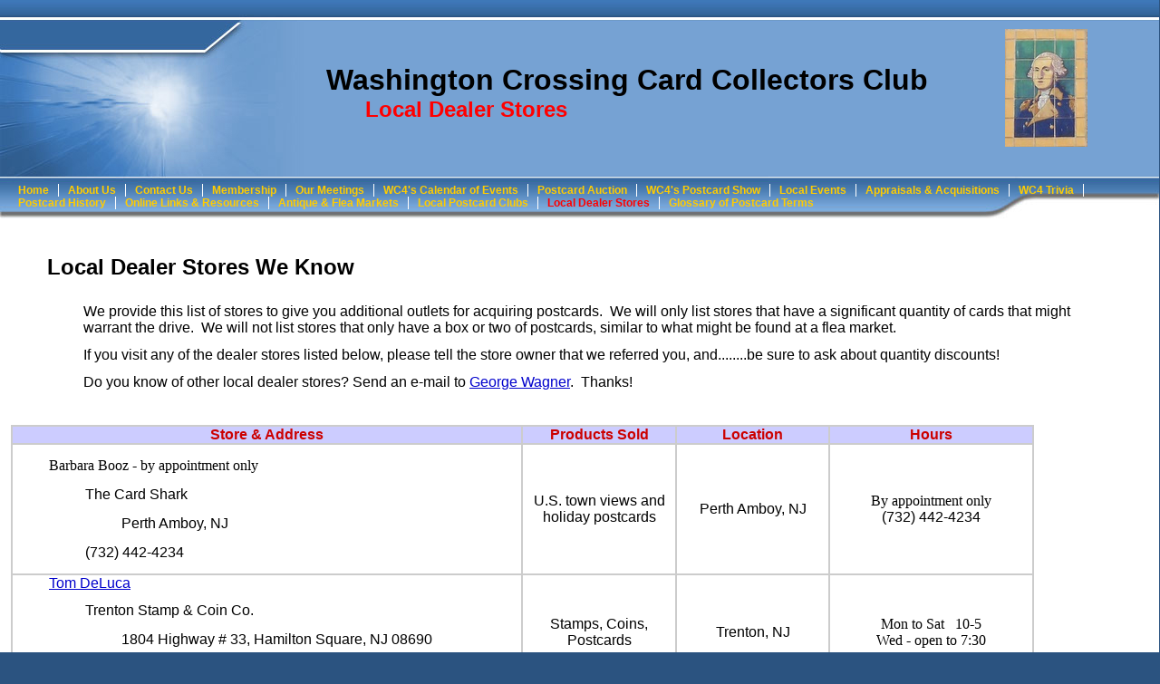

--- FILE ---
content_type: text/html
request_url: http://wc4postcards.org/localdealerstores.html
body_size: 25920
content:

<!DOCTYPE html
  PUBLIC "-//W3C//DTD HTML 4.01 Transitional//EN">
<html>
   <head>
   
   <title>Local Dealer Stores</title>
   <META http-equiv="Content-Type" content="text/html; charset=iso-8859-1">
   <META http-equiv="Expires" content="0">
   <META name="generator" content="Trellix Site Builder">
   <META name="TRELLIX_BUILDER_VER" content="1.0"><META name="TRELLIX_OPEN_SITE_COMMAND" content="http://sitebuilder.myregisteredsite.com:80SiteBuilderServlet?fUrl=f_error.html&sUrl=f_edit_page.html&Command=OpenSite&FileName=6239436733174280540/site.xml"></META>
   <!--base href="http://user1521006.sites.myregisteredsite.com/"-->
   <!--/base--><script language="Javascript"><!--
		document.isTrellix = 1;
//						--></script><style xmlns:local="local" type="text/css">
      <!--
    .vertical { display: block; }
    .homelink { border: 0; }
--></style>
   	<style type="text/css"><!-- .cornerimage { 
   	padding-top: 22px;
   	padding-left: 5px;
   	padding-right: 5px;
   	padding-bottom: 5px;
   	background-repeat: no-repeat;
   	background-position: center center;
   	 background-image: url(sitebuildercontent/sitebuilderpictures/WC4/100_0271-1.jpg);  }
    .pageheader {  
   		background-image: url(http://webhosting.web.com/imagelib/sitebuilder/layout/spacer.gif); 
   		background-repeat: no-repeat;
   		 background-color: transparent;  }
    .user {  text-align: center; 
   		color: #000000;
   		font-family: Arial, Helvetica, sans-serif;
   		font-size: 12px;
   	}
    .sitetitle {  
   		text-align: center;font-family: Arial, Helvetica, sans-serif;
   		color: #34679E; font-size: 35px; font-weight: bold;}
    .pagetitle {  
   		color: #ffffff;
   		font-family: Arial, Helvetica, sans-serif;
   		font-size: 35px; font-weight: bold;
   	}
    .subhead {  }
    .main {  }
    .area_a {  }
    .area_b {  }
    .area_c {  }
    .runner {  
   		background-image: url(http://webhosting.web.com/imagelib/sitebuilder/layout/spacer.gif); font-size: 10px;
   		color: #FFFFFF;
   	}
    .footer {  
   		color: #FFFFFF;font-size: 10px;
   	}
    .usertable {  }
    .subhead_table {  }
    .main_table {  }
    .area_a_table {  }
    .area_b_table {  }
    .area_c_table {  }
    .runner_table {  }
    .hnav {  padding-left: 10px; }
    .horizontal {  font-family: Arial; font-size: 12px; color: #FFFFFF; text-decoration: none; font-weight: bold; padding-left: 10px; padding-right: 10px; border-right: 1px solid #ffffff; }
    .horizontal:hover { color: #FFFF99;}
    .horizontalfirst {   }
    .horizontallast {  border-right: none;}
    .vnav {  }
    .vertical {  }
    .vertical:hover {  }
    .verticalfirst {  }
    .verticallast {  }
    #currentnavpage {  
   		color: ff0000;}
    #currentnavpage:hover {  color: #FFFF99;}
    .tnav {  }
    .textnav {  }
    .textnav:hover {  }
    .textnavfirst {  }
    .textnavlast {  }
    #textnav {  }
    #textnav:hover {  }
    .subnav .vertical { 
   		background-color: #eeeeee;
   		color: #ffffff;
   		font-family: Arial; 
   		font-size: 12px; 
   		text-decoration: none; 
   		font-weight: bold; 
   		padding: 5px 10px;
   	}
    .subnav .vertical:hover { 
   		background-color: 000066;
   		color: ff0000;
   		font-family: Arial; 
   		font-size: 12px; 
   		font-weight: bold; 
   		padding: 5px 10px;
   	 }
    A.NavBar {  
   		color: ffcc00;
   	}
    A.NavBar:active link {  
   		color: ffcc00;
   	}
    .user a { 
   		color: 0000cc;
   	}
    .user a:active { 
   		color: #000000;
   	 }
    .user a:visited { 
   		color: #000000;
   	 }
    body { 
   	background-image: url(http://webhosting.web.com/imagelib/sitebuilder/layout/spacer.gif);
   	text-align: left;
   	background-color: #2B5380;
   	}
   		
   -->
   	 </style>
   
   <!-- media="all": hack to hide stuff, when necessary
   	(like background images on normally-inline elements)
   	from NS 4 -->
   	<style type="text/css" media="all"><!--
   -->
   	 </style>
   
   <meta content="text/html; charset=iso-8859-1" http=http></head>
   <body leftmargin="0" marginheight="0" marginwidth="0" topmargin="0">
   <table align="left" border="0" cellpadding="0" cellspacing="0" height="701" id="Table_01" width="100%">
   	<tr>
   		<td align="left" background="http://webhosting.web.com/imagelib/sitebuilder/layout/design_0041_1.jpg" bgcolor="#76A2D3" height="194" style="background-repeat:repeat-x " valign="top" width="100%"><table border="0" cellpadding="0"
   cellspacing="0" width="100%">
             <tr>
               <td align="left" background="http://webhosting.web.com/imagelib/sitebuilder/layout/design_0041_2.jpg" height="194" style="background-repeat:no-repeat " valign="top" width="100%"><table border="0" cellpadding="0" cellspacing="0"
   width="100%">
                 <tr>
               <td align="left" class="pageheader" height="194" valign="top" width="100%"><table border="0" cellpadding="0" cellspacing="0"
   width="100%">
                 <tr>
                   <td align="left" height="194" style="padding-top:70px; padding-left:5px; padding-right:5px; padding-bottom:5px;"
   valign="top"><div xmlns:local="local" class="user sitetitle">
      <div style="text-align:right;"><span style="color:000000;font-weight:bold;font-size:32px;">Washington Crossing Card Collectors Club</span></div>
   </div>
                     
   <div xmlns:local="local" class="user pagetitle">
      <div style="text-align:center;"><span style="color:ff0000;font-size:24px;">Local Dealer Stores</span></div>
   </div></td>
                   <td align="left" class="cornerimage" height="194" valign="top" width="240"></td>
                 </tr>
               </table></td>
             </tr>
           </table></td>
             </tr>
           </table></td>
   		<td height="194" width="1">
   			<img alt="" height="194" src="http://webhosting.web.com/imagelib/sitebuilder/layout/spacer.gif" width="1"></td>
   	</tr>
   	<tr>
   		<td align="left" background="http://webhosting.web.com/imagelib/sitebuilder/layout/design_0041_3.jpg" height="47" valign="top" width="100%"><table background="http://webhosting.web.com/imagelib/sitebuilder/layout/design_0041_4.jpg" border="0" cellpadding="0" cellspacing="0" style="background-repeat:no-repeat; background-position:top left " width="100%">
             <tr>
               <td align="left" background="http://webhosting.web.com/imagelib/sitebuilder/layout/design_0041_5.jpg" height="47" style="background-repeat:no-repeat; background-position:top right " valign="middle" width="100%">
   <!--navbar Type="Horiz" uses-text="N"-->
   <div xmlns:local="local" class="hnav"><script language="javascript" type="text/javascript">
        function tweNavbarPreload(imgSrc, imgObj) {
            if (document.images) {
                eval(imgObj+' = new Image()');
                eval(imgObj+'.src = "'+imgSrc+'"');
            }
        }

        function tweNavbarChangeImage(imgName, imgObj) {
            if (document.images) {
                document[imgName].src = eval(imgObj + ".src");        
            }
        } 

    	</script><a class="NavBar horizontal horizontalfirst" href="index.html">Home</a><wbr></wbr><a class="NavBar horizontal" href="aboutus.html">About Us</a><wbr></wbr><a class="NavBar horizontal" href="contactus.html">Contact Us</a><wbr></wbr><a class="NavBar horizontal" href="membership.html">Membership</a><wbr></wbr><a class="NavBar horizontal" href="ourmeetings.html">Our Meetings</a><wbr></wbr><a class="NavBar horizontal" href="wc4calendar.html">WC4's Calendar of Events</a><wbr></wbr><a class="NavBar horizontal" href="id43.html">Postcard Auction</a><wbr></wbr><a class="NavBar horizontal" href="2010postcardshow.html">WC4's Postcard Show</a><wbr></wbr><a class="NavBar horizontal" href="localpostcardevents.html">Local Events</a><wbr></wbr><a class="NavBar horizontal" href="appraisalsandacquisitions.html">Appraisals &amp; Acquisitions</a><wbr></wbr><a class="NavBar horizontal" href="wc4trivia.html">WC4 Trivia</a><wbr></wbr><a class="NavBar horizontal" href="postcardhistory.html">Postcard History</a><wbr></wbr><a class="NavBar horizontal" href="postcardresources.html">Online Links &amp; Resources</a><wbr></wbr><a class="NavBar horizontal" href="antiquefleamarkets.html">Antique &amp; Flea Markets</a><wbr></wbr><a class="NavBar horizontal" href="localpostcardclubs.html">Local Postcard Clubs</a><wbr></wbr><a class="NavBar horizontal" href="localdealerstores.html" id="currentnavpage">Local Dealer Stores</a><wbr></wbr><a class="NavBar horizontal horizontallast" href="glossaryofpostcardterms.html">Glossary of Postcard Terms</a></div>
   <!--/navbar--></td>
             </tr>
           </table></td>
   		<td height="47" width="1">
   			<img alt="" height="47" src="http://webhosting.web.com/imagelib/sitebuilder/layout/spacer.gif" width="1"></td>
   	</tr>
   	<tr>
   		<td align="left" bgcolor="#FFFFFF" height="412" style="padding:12px " valign="top" width="100%">
             
   <!--area Type="subhead" class="user subhead"-->
   <div xmlns:local="local" class="user subhead">
      
      
      <p><blockquote style="margin: 0px 0px 0px 40px; border-style: none; padding: 0px"><div align="center"><div align="left">&nbsp;</div><div
         align="left">&nbsp;</div><div align="left"><font face="tahoma,arial,helvetica,sans-serif" size="5"><strong>Local Dealer Stores
         We Know</strong></font></div> </div></blockquote><div align="center"><div align="left"><br /></div></div><blockquote style="margin:
         0px 0px 0px 40px; border-style: none; padding: 0px"><div align="center"><div align="left"><blockquote><font face="tahoma,arial,helvetica,sans-serif"
         size="5"><font size="3">We provide this list of stores to give you additional outlets for acquiring postcards.&nbsp; We will
         only list stores that have a significant quantity of cards that might warrant the drive.&nbsp; We will not list stores that
         only have a box or two of postcards, similar to what might be found at a flea market.</font></font>&nbsp;</blockquote></div></div><div
         align="center"><div align="left"><blockquote><font face="tahoma,arial,helvetica,sans-serif" size="5"><font size="3">If you
         visit any of the dealer stores listed below, please tell the store owner that we referred you, and........be&nbsp;sure to
         ask about quantity discounts!</font></font></blockquote><blockquote><font face="tahoma,arial,helvetica,sans-serif" size="5"><font
         size="3">Do you&nbsp;know of other local dealer stores? Send an e-mail to&nbsp;</font></font><a href="mailto:njgeorge@optonline.net"><font face="tahoma, arial, helvetica, sans-serif" size="3">George Wagner</font></a><font size="3"><font face="tahoma, arial, helvetica, sans-serif">.</font>&nbsp; Thanks!</font></blockquote></div></div></blockquote><div
         align="center"><div align="left"><blockquote><div align="left">&nbsp;<!--"''"--></div></blockquote></div></div>
      </p>
      <p>
         <!--table tableId="table_d2e24"--><style type="text/css">
            <!--
		   .table_d2e24 {
			border: 1px solid; 
			width: 90%;		
			
			background-color: #FFFFFF;		
			
			border-color: #cccccc;		
			  }
		   .table_d2e24 td {
			border: 1px solid;
			border-color: #cccccc;		
			}
			--></style>
         	   <table border="1" width="90%" PrintLinkText="Show a print version" PrintOption="print_button_2.gif" TemplateId="layout9" TlxClass="table_template" bordercolor="#cccccc" cellpadding="0" cellspacing="0" class="table_d2e24 usertable subhead_table" style="font-family:Arial, Helvetica, sans-serif;color:#000000;">
            <tr>
               <td class="user subhead" bgcolor="#ccccff" background="http://webhosting.web.com/imagelib/sitebuilder/layout/spacer.gif" TlxField="area2" width="50%">
                  <div><span style=""><div><font face="tahoma,arial,helvetica,sans-serif" size="3" color="#cc0000"><strong>Store &amp; Address</strong></font><!--"''"--></div></span></div>
               </td>
               <td class="user subhead" bgcolor="#ccccff" background="http://webhosting.web.com/imagelib/sitebuilder/layout/spacer.gif" align="left" valign="top">
                  <p><div align="center"><p><font face="tahoma,arial,helvetica,sans-serif" size="3" color="#cc0000"><strong>Products Sold</strong></font><!--"''"--></p></div></p>
               </td>
               <td class="user subhead" bgcolor="#ccccff" background="http://webhosting.web.com/imagelib/sitebuilder/layout/spacer.gif" TlxField="area1" width="15%">
                  <div><span style=""><div><font face="tahoma,arial,helvetica,sans-serif" size="3" color="#cc0000"><strong>Location</strong></font><!--"''"--></div></span></div>
               </td>
               <td class="user subhead" bgcolor="#ccccff" background="http://webhosting.web.com/imagelib/sitebuilder/layout/spacer.gif" TlxField="area3" width="20%">
                  <div><span style=""><div><font face="tahoma,arial,helvetica,sans-serif" size="3" color="#cc0000"><strong>Hours</strong></font><!--"''"--></div></span></div>
               </td>
            </tr>
            <tr>
               <td class="user subhead" bgcolor="#ffffff" background="http://webhosting.web.com/imagelib/sitebuilder/layout/spacer.gif" TlxField="area11" width="50%">
                  <div><span style=""><div style="margin-left: 40px; text-align: left">&nbsp;</div><div style="margin-left: 40px; text-align: left"><font size="2"><font
                        face="Tahoma" size="3">Barbara Booz - by appointment only<br /></font></font></div><div style="margin-left: 40px; text-align:
                        left">&nbsp;</div><div style="margin-left: 80px; text-align: left"><font size="3">The Card Shark</font></div><div style="margin-left:
                        120px; text-align: left">&nbsp;</div><div style="margin-left: 120px; text-align: left"><font size="3">Perth Amboy, NJ</font>
                        <br /></div><div style="margin-left: 40px; text-align: left">&nbsp;</div><div style="margin-left: 80px; text-align: left"><font
                        size="3">(732) 442-4234</font></div> <div style="margin-left: 40px; text-align: left">&nbsp;<!--"''"--></div></span></div>
                  <div><span style=""><div><font size="2"></font><!--"''"--></div></span></div>
               </td>
               <td class="user subhead" bgcolor="#FFFFFF" background="http://webhosting.web.com/imagelib/sitebuilder/layout/spacer.gif">
                  <p><div style="text-align: center"><font size="3">U.S. town views and holiday postcards</font><!--"''"--></div></p>
               </td>
               <td class="user subhead" bgcolor="#ffffff" background="http://webhosting.web.com/imagelib/sitebuilder/layout/spacer.gif" TlxField="area10" align="center" valign="middle" width="15%">
                  <div><span style=""><div><font size="3">Perth Amboy, NJ</font><!--"''"--></div></span></div>
               </td>
               <td class="user subhead" bgcolor="#FFFFFF" background="http://webhosting.web.com/imagelib/sitebuilder/layout/spacer.gif" TlxField="area12" width="20%">
                  <div><div><font face="Tahoma" size="3">By appointment only</font></div><div><font size="3">(732) 442-4234</font> <br /><!--"''"--></div></div>
               </td>
            </tr>
            <tr>
               <td class="user subhead" bgcolor="#ffffff" background="http://webhosting.web.com/imagelib/sitebuilder/layout/spacer.gif" TlxField="area8" width="50%">
                  <div><span style=""><div style="margin-left: 40px; text-align: left"><p><font size="3"><font face="tahoma,arial,helvetica,sans-serif"><a href="mailto:TomD4tsc@aol.com"><font color="#0000cc">Tom DeLuca</font></a></font></font></p><div style="margin-left: 40px"><font size="3"><font face="tahoma,arial,helvetica,sans-serif">Trenton Stamp
                        &amp; Coin Co.</font></font><font size="3"><font face="tahoma,arial,helvetica,sans-serif"> </font></font></div><div style="margin-left:
                        40px">&nbsp;</div><div style="margin-left: 80px"><font size="3"><font face="tahoma,arial,helvetica,sans-serif">1804 Highway
                        # 33, Hamilton Square, NJ 08690</font></font></div><div style="margin-left: 80px">&nbsp;</div></div><div style="margin-left:
                        80px; text-align: left"><font size="3"><font face="tahoma,arial,helvetica,sans-serif">800-446-8664 or 609-584-8100</font></font></div><div
                        style="margin-left: 80px; text-align: left">&nbsp;<!--"''"--></div></span></div>
                  <div><span style=""><div><font size="2"></font><!--"''"--></div></span></div>
               </td>
               <td class="user subhead" bgcolor="#FFFFFF" background="http://webhosting.web.com/imagelib/sitebuilder/layout/spacer.gif">
                  <p><font face="tahoma,arial,helvetica,sans-serif" size="3">Stamps, Coins, Postcards</font><!--"''"--></p>
               </td>
               <td class="user subhead" bgcolor="#ffffff" background="http://webhosting.web.com/imagelib/sitebuilder/layout/spacer.gif" TlxField="area7" align="center" valign="middle" width="15%">
                  <div><span style=""><div><font face="tahoma,arial,helvetica,sans-serif" size="3">Trenton, NJ</font><a href="http://www.antiquescapital.com/index.asp"><font face="Tahoma" color="#0000cc"></font></a><!--"''"--></div></span></div>
               </td>
               <td class="user subhead" bgcolor="#FFFFFF" background="http://webhosting.web.com/imagelib/sitebuilder/layout/spacer.gif" TlxField="area9" width="20%">
                  <div><div><font face="Tahoma" size="3">Mon to Sat&nbsp;&nbsp; 10-5 <br />Wed -&nbsp;open to&nbsp;7:30</font><!--"''"--></div></div>
               </td>
            </tr>
            <tr>
               <td class="user subhead" bgcolor="#ffffff" background="http://webhosting.web.com/imagelib/sitebuilder/layout/spacer.gif" TlxField="area5" width="50%">
                  <div><span style=""><div style="text-align: left; margin-left: 40px">&nbsp;</div><div style="text-align: left; margin-left: 40px"><font size="2"><font
                        face="Tahoma" size="3"><a href="mailto:AntiqueM@ptd.net"><span style="color: #0000ff">Mike Middleton</span></a><br /></font></font></div><div style="text-align: left; margin-left: 40px">&nbsp;</div><div style="text-align: left; margin-left:
                        40px"><div style="margin-left: 40px"><font size="2"><font face="Tahoma" size="3">Mike's Antique Postcards</font></font></div><div
                        style="margin-left: 40px"><font size="2"><a href="http://www.heritageantiquecenter.com/" target="_blank"><font face="Tahoma" size="3" color="#0000cc">Heritage Antique Center</font></a></font></div><div style="margin-left: 40px">&nbsp;</div><div style="margin-left: 40px"><div style="margin-left: 40px"><font
                        size="2"><font face="Tahoma" size="3">2750 N. Reading Road</font></font><br /><font size="2"><font face="Tahoma" size="3">Adamstown,
                        PA&nbsp;&nbsp; 19501</font></font><br /></div><br /><font size="2"><font face="Tahoma" size="3">Business: </font></font><font
                        size="2"><font face="Tahoma" size="3">(717) 484-4646</font></font><font size="2"><font face="Tahoma" size="3">&nbsp;&nbsp;
                        Mobile: (717) 413-2298</font></font></div><div style="margin-left: 40px">&nbsp;<!--"''"--></div></div></span></div>
                  <div><span style=""><div><font size="2"></font><!--"''"--></div></span></div>
               </td>
               <td class="user subhead" bgcolor="#FFFFFF" background="http://webhosting.web.com/imagelib/sitebuilder/layout/spacer.gif">
                  <p><p><font face="tahoma,arial,helvetica,sans-serif" size="3">Postcards</font><!--"''"--></p></p>
               </td>
               <td class="user subhead" bgcolor="#ffffff" background="http://webhosting.web.com/imagelib/sitebuilder/layout/spacer.gif" TlxField="area4" align="center" valign="middle" width="15%">
                  <div><span style=""><div><font face="Tahoma" size="3" color="#000000">Adamstown, Pa</font><!--"''"--></div></span></div>
               </td>
               <td class="user subhead" bgcolor="#FFFFFF" background="http://webhosting.web.com/imagelib/sitebuilder/layout/spacer.gif" TlxField="area6" width="20%">
                  <div><div style="text-align: center"><font face="tahoma,arial,helvetica,sans-serif" size="3">Open 7 days a week</font><br />&nbsp;<br
                     /><font size="3"><span style="font-family: tahoma,arial,helvetica,sans-serif">10:00 to 5:00 </span></font><br /></div><div>&nbsp;</div><div><font
                     size="3"><span style="font-family: tahoma,arial,helvetica,sans-serif"><br /></span></font><!--"''"--></div>
                  </div>
               </td>
            </tr>
         </table>
         <!--/table tableId="table_d2e24"-->
         <!--print_button tableId="table_d2e24"-->
         <TABLE border="0" width="90%">
            <TR>
               <TD align="center">
                  <form action="http://svcs.myregisteredsite.com/svcs/coupon_print.jsp" method="post" TARGET="_top" name="table_d2e24"><INPUT type="hidden" name="upub" value="http://user1521006.sites.myregisteredsite.com/localdealerstores.html"><INPUT type="hidden" name="partner" value="inldspear">
                                     <INPUT type="hidden" name="obpp" value="blDe2trOXurEzlraytTKxObuUt5U/lrm6sTiamRiYGBs">
                                     <INPUT type="hidden" name="tableId" value="table_d2e24">
                                     <script language="javascript" type="text/javascript">
                    function doPrint(form){
                        form.submit();
                    }                    
                </script></form><A href="javascript:doPrint(document.table_d2e24)"><img src="http://webhosting.web.com/imagelib/sitebuilder/layout/print_button_2.gif" border="0" alt="Print"></A></TD>
            </TR>
         </TABLE>
         <!--/print_button-->
      </p>
   </div>
   <!--/area Type="subhead"-->          
             
   <!--area Type="main" class="user main"-->
   <!--/area Type="main"-->
             
   <!--area Type="area_a" class="user area_a"-->
   <!--/area Type="area_a"-->
             
   <!--area Type="area_b" class="user area_b"-->
   <!--/area Type="area_b"-->
             
   <!--area Type="area_c" class="user area_c"-->
   <!--/area Type="area_c"--> </td>
   		<td height="412" width="1">
   			<img alt="" height="412" src="http://webhosting.web.com/imagelib/sitebuilder/layout/spacer.gif" width="1"></td>
   	</tr>
   	<tr>
   		<td align="left" background="http://webhosting.web.com/imagelib/sitebuilder/layout/design_0041_6.jpg" bgcolor="7EACDE" height="47" style="background-repeat:repeat-x " valign="top" width="100%"><table border="0" cellpadding="0"
   cellspacing="0" width="100%">
             <tr>
               <td align="right" background="http://webhosting.web.com/imagelib/sitebuilder/layout/design_0041_7.jpg" height="47" style="background-repeat:no-repeat; background-position:top left; padding-left:154px; padding-right:5px; padding-top:25px;
   padding-bottom:4px; " valign="top" width="100%">
   <!--area Type="runner" class="user runner"-->
   <div xmlns:local="local" class="user runner">
      
      
      	
      <!--area Type="footer" class="user footer"-->
      <div class="user footer">
         <p>
            <!--table tableId="table_d0e1411"--><style type="text/css">
               <!--
		   .table_d0e1411 {
			border: 1px none; 
			width: 100%;		
			
			border-color: #000000;		
			  }
		   .table_d0e1411 td {
			border: 0px none;
			border-color: #000000;		
			}
			--></style>
            	   <table border="0" width="100%" PrintLinkText="Show a print version" PrintOption="noPrint" TlxClass="form_template" bordercolor="#000000" cellpadding="0" cellspacing="0" class="table_d0e1411 usertable footer_table">
               					
               <form action="http://svcs.myregisteredsite.com/svcs/formproc.jsp" method="POST"> 
                  				
                  				<!-- a script should be here --><input type="hidden" name="tlx_data" value=""><input type="hidden" name="tlx_returl" value="http://user1521006.sites.myregisteredsite.com/localdealerstores.html"><input type="hidden" name="tlx_p" value="inldspear"><input type="hidden" name="tlx_tpage" value="http://user1521006.sites.myregisteredsite.com/localdealerstores.html"><input type="hidden" name="tlx_obpp" value="blDe2trOXurEzlraytTKxObuUt5U/lrm6sTiamRiYGBs"><input type="hidden" name="tlx_id" value="d0e1411"><input type="hidden" name="tlx_SortOrder" value=""><tr>
                     <td class="user footer" background="sitebuildercontent/sitebuilderpictures/WC4/ellen1.jpg">&nbsp;</td>
                  </tr>
                  <tr>
                     <td class="user footer" background="sitebuildercontent/sitebuilderpictures/WC4/ellen2.jpg">&nbsp;</td>
                  </tr>
                  <tr>
                     <td class="user footer" background="sitebuildercontent/sitebuilderpictures/WC4/ellen3.jpg">&nbsp;</td>
                  </tr>
               </form> 
            </table>
            <!--/table tableId="table_d0e1411"-->
         </p>
      </div>
      <!--/area Type="footer"-->
   </div>
   <!--/area Type="runner"--></td>
             </tr>
           </table></td>
   		<td height="47" width="1">
   			<img alt="" height="47" src="http://webhosting.web.com/imagelib/sitebuilder/layout/spacer.gif" width="1"></td>
   	</tr>
   	<tr>
   		<td height="1" width="760">
   			<img alt="" height="1" src="http://webhosting.web.com/imagelib/sitebuilder/layout/spacer.gif" width="760"></td>
   		<td height="1" width="1"></td>
   	</tr>
   </table>
   </body>
   
</html>